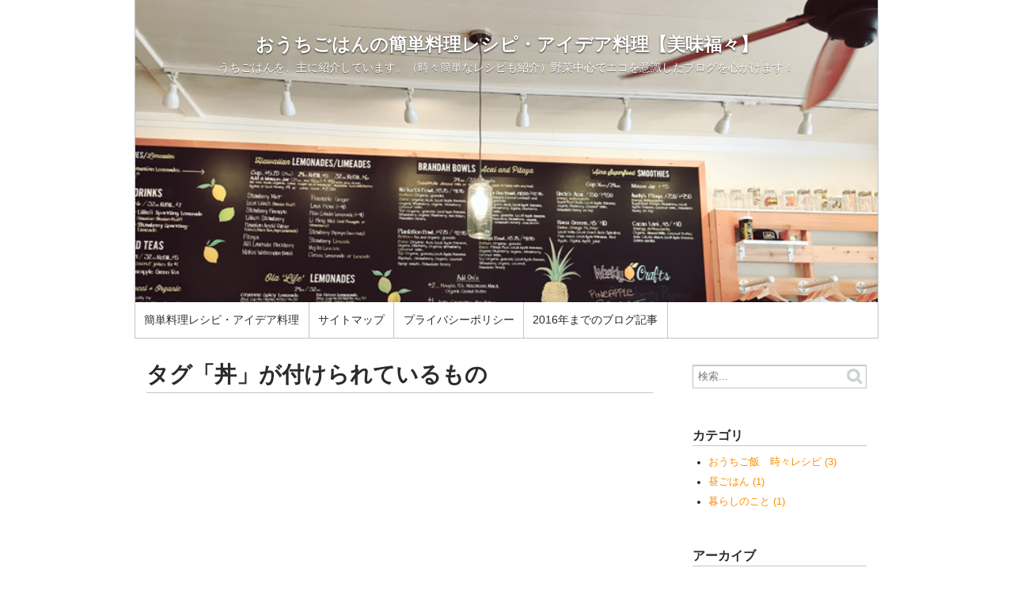

--- FILE ---
content_type: text/html; charset=UTF-8
request_url: https://h-a-p-p-y.info/mt/mt-search.cgi?IncludeBlogs=2&tag=%E4%B8%BC&limit=20
body_size: 3256
content:
<!DOCTYPE html>
<html lang="ja">
  <head>
    <script type="text/javascript">
      var user = {"is_banned":0,"is_authenticated":0,"can_comment":0,"can_post":0,"is_anonymous":1,"is_trusted":0};
    </script>
    <meta charset="UTF-8">
    <title>おうちごはんの簡単料理レシピ・アイデア料理【美味福々】 - 検索結果</title>
    <meta name="viewport" content="width=device-width,initial-scale=1">
    <link rel="stylesheet" href="https://h-a-p-p-y.info/styles.css">
    <!--[if lt IE 9]>
    <link rel="stylesheet" href="https://h-a-p-p-y.info/styles_ie.css">
    <script src="/mt/mt-static/support/theme_static/rainier/js/html5shiv.js"></script>
    <![endif]-->
    
    <link rel="start" href="https://h-a-p-p-y.info/">
    <link rel="alternate" type="application/atom+xml" title="Recent Entries" href="https://h-a-p-p-y.info/atom.xml" />
    
    

    <script src="https://h-a-p-p-y.info/mt.js"></script>
    <script>

  

    </script>
<!-- ココからAdSenseタグ --><script data-ad-client="ca-pub-5374991726523180" async src="https://pagead2.googlesyndication.com/pagead/js/adsbygoogle.js"></script><!-- ココまでAdSenseタグ -->
</head>

<body>
<div id="container"><div id="container-inner">
<header id="header" role="banner"><div id="header-inner"><div id="header-content"><h1><a href="https://h-a-p-p-y.info/">おうちごはんの簡単料理レシピ・アイデア料理【美味福々】</a></h1>
<p id="header-description">うちごはんを、主に紹介しています。（時々簡単なレシピも紹介）野菜中心でエコを意識したブログを心がけます！</p></div><nav role="navigation"><ul><li><a href="https://h-a-p-p-y.info/">簡単料理レシピ・アイデア料理</a></li><li><a href="https://h-a-p-p-y.info/sitemap.html">サイトマップ</a></li></li><li><a href="https://h-a-p-p-y.info/privacy-policy.html">プライバシーポリシー</a></li>
<li><a href="https://h-a-p-p-y.info/blog/top.html">2016年までのブログ記事</a></li></ul></nav></div></header>
<div id="content"><div id="content-inner"><div id="search-results-main" class="main" role="main">
<section id="search-results">
<span id="current-page" class="hidden">1</span>
<h1 class="title">
タグ「丼」が付けられているもの
</h1>
<script async src="https://pagead2.googlesyndication.com/pagead/js/adsbygoogle.js"></script>
<!-- レスポンシブ広告 -->
<ins class="adsbygoogle"
     style="display:block"
     data-ad-client="ca-pub-5374991726523180"
     data-ad-slot="9954544085"
     data-ad-format="auto"
     data-full-width-responsive="true"></ins>
<script>
     (adsbygoogle = window.adsbygoogle || []).push({});
</script>
<article id="entry-6" class="entry-asset entry asset hentry" itemscope itemType="http://schema.org/BlogPosting">
  <div class="asset-header">
    <h2 class="asset-name entry-title" itemprop="name"><a href="https://h-a-p-p-y.info/2018/06/kimuchibowl.html.html">5分で出来る！豚ニラキムチ丼レシピ</a></h2>
    <footer class="asset-meta">
      <ul class="asset-meta-list">
        <li class="asset-meta-list-item">投稿日:<time datetime="2018-06-13T14:15:25+09:00" itemprop="datePublished">2018年6月13日</time></li>
        <li class="asset-meta-list-item">by <span class="author entry-author vcard">kuri</span></li>

  
        <li class="asset-meta-list-item">カテゴリ: <a itemprop="articleSection" rel="tag" href="https://h-a-p-p-y.info/lunch/">昼ごはん</a></li>
  

      </ul>
    </footer>
  </div>
  <div class="asset-content entry-content" itemprop="articleBody">
    <p><img alt="2018.13d.JPG" src="http://h-a-p-p-y.info/img/2018.13d.JPG" width="480" height="640" class="mt-image-none" style="" /></p>

<p>お知らせです「bimipukupuku」びみぷくぷくのinstagram始めました！<br />
ユーザーネームはbimipukupukuです、どうぞよろしくお願いいたします。</p>

<p>今朝、ピザトーストをトースターから出すときに火傷してしまいました(T . T)<br />
水ぶくれが出来てる〜〜〜〜</p>

<p>さて、気を取り直して。。。</p>

<p>超簡単！豚ニラキムチ丼レシピ！</p>

<p>5分で出来ちゃう丼です。</p>

<p>「材料3つ！豚ニラキムチ丼レシピ」2人分</p>

<p>・豚細切れ肉...150g<br />
・ニラ...１束<br />
・キムチ...80g<br />
・ごま油...適量<br />
・めんつゆ...小さじ１</p>

<p>1.ニラは３cm程度にカットする。</p>

<p>2.フライパンにごま油を熱して豚肉を炒める、豚肉の色が変わったら<br />
ニラとキムチも加えて炒め合わせる。<br />
仕上げにめんつゆをかけて全体に混ぜ合わせる。</p>

<p>3.ご飯にのせて出来上がり。</p>

<p><br />
<div style="text-align:center;line-height:150%;font-size:12px;"><a href="http://www.recipe-blog.jp/ranki.cgi?id=5708" target="_blank"><img src="https://www.recipe-blog.jp/images/about_ranking/recipe_blog_oune_7.jpg" border="0"><br />レシピブログに参加中♪</a></div></p>
  </div>
  <div class="entry-more-link">
    <a href="https://h-a-p-p-y.info/2018/06/kimuchibowl.html.html" itemprop="url">ブログ記事を読む</a>
  </div>
</article>

</section>
<nav class="pagination"><ul></ul></nav>




</div>
<aside class="widgets related" role="complementary"><nav class="widget-search widget">
  <div class="widget-content">
    <form method="get" id="search" action="https://h-a-p-p-y.info/mt/mt-search.cgi">
      <div>
        <input type="text" name="search" value="" placeholder="検索...">

        <input type="hidden" name="IncludeBlogs" value="2">

        <input type="hidden" name="limit" value="20">
        <button type="submit" name="button">
          <img alt="検索" src="/mt/mt-static/support/theme_static/rainier/img/search-icon.png">
        </button>
      </div>
    </form>
  </div>
</nav>
<nav class="widget-archive-category widget">
  <h3 class="widget-header">カテゴリ</h3>
  <div class="widget-content">
    
      
    <ul class="widget-list">
      
      
      <li class="widget-list-item"><a href="https://h-a-p-p-y.info/cooking/">おうちご飯　時々レシピ (3)</a>
      
      
      </li>
      
    
      
      
      <li class="widget-list-item"><a href="https://h-a-p-p-y.info/lunch/">昼ごはん (1)</a>
      
      
      </li>
      
    
      
      
      <li class="widget-list-item"><a href="https://h-a-p-p-y.info/other/">暮らしのこと (1)</a>
      
      
      </li>
      
    </ul>
      
    
  </div>
</nav>
  

<nav class="widget-archive-dropdown widget">
<h3 class="widget-header">アーカイブ</h3>
<div class="widget-content">
<a href="http://h-a-p-p-y.info/blog/top.html"><font color="#ff8c00">2016年までのブログ記事</font></a><br><br>
<select><option>月を選択...</option>
<option value="https://h-a-p-p-y.info/2018/07/">2018年7月</option>


<option value="https://h-a-p-p-y.info/2018/06/">2018年6月</option>
</select></div></nav>
<div class="widget-tag-cloud widget"><h3 class="widget-header">タグから探す</h3><div class="widget-content"><ul class="widget-list"><li class="widget-list-item tag rank-6"><a href="https://h-a-p-p-y.info/mt/mt-search.cgi?IncludeBlogs=2&amp;tag=5%E5%88%86%E3%83%AC%E3%82%B7%E3%83%94&amp;limit=20">5分レシピ</a></li><li class="widget-list-item tag rank-6"><a href="https://h-a-p-p-y.info/mt/mt-search.cgi?IncludeBlogs=2&amp;tag=%E3%81%8A%E9%AD%9A&amp;limit=20">お魚</a></li><li class="widget-list-item tag rank-6"><a href="https://h-a-p-p-y.info/mt/mt-search.cgi?IncludeBlogs=2&amp;tag=%E4%B8%BC&amp;limit=20">丼</a></li><li class="widget-list-item tag rank-6"><a href="https://h-a-p-p-y.info/mt/mt-search.cgi?IncludeBlogs=2&amp;tag=%E5%92%8C%E9%A3%9F&amp;limit=20">和食</a></li><li class="widget-list-item tag rank-6"><a href="https://h-a-p-p-y.info/mt/mt-search.cgi?IncludeBlogs=2&amp;tag=%E6%9A%AE%E3%82%89%E3%81%97%E3%81%AE%E3%81%93%E3%81%A8&amp;limit=20">暮らしのこと</a></li><li class="widget-list-item tag rank-6"><a href="https://h-a-p-p-y.info/mt/mt-search.cgi?IncludeBlogs=2&amp;tag=%E6%B4%8B%E9%A3%9F&amp;limit=20">洋食</a></li></ul></div></div><div class="widget-syndication widget section">
  <div class="widget-content">
    <p><img src="https://h-a-p-p-y.info/mt/mt-static/images/status_icons/feed.gif" alt="購読する" width="9" height="9" /> <a href="https://h-a-p-p-y.info/atom.xml">このブログを購読</a></p>

  </div>
</div>
<!-- ここからレスポンシブ広告 -->
<script async src="https://pagead2.googlesyndication.com/pagead/js/adsbygoogle.js"></script>
<ins class="adsbygoogle"
     style="display:block"
     data-ad-client="ca-pub-5374991726523180"
     data-ad-slot="9954544085"
     data-ad-format="auto"
     data-full-width-responsive="true"></ins>
<script>
     (adsbygoogle = window.adsbygoogle || []).push({});
</script>
<!-- ここまでレスポンシブ広告 --></aside>
</div></div>
<footer id="footer" role="contentinfo"><div id="footer-inner"><div id="footer-content"><nav role="navigation"><ul><li><a href="https://h-a-p-p-y.info/">簡単料理レシピ・アイデア料理</a></li><li><a href="https://h-a-p-p-y.info/sitemap.html">サイトマップ</a></li></li><li><a href="https://h-a-p-p-y.info/privacy-policy.html">プライバシーポリシー</a></li>
<li><a href="https://h-a-p-p-y.info/blog/top.html">2016年までのブログ記事</a></li></ul></nav><p class="license">&copy; Copyright 2007-2026.</p></div></div></footer>
</div></div>
<script src="https://h-a-p-p-y.info/mt/mt-static/jquery/jquery.min.js"></script>
<script src="https://h-a-p-p-y.info/mt-theme-scale2.js"></script>
</body>
</html>

--- FILE ---
content_type: text/html; charset=utf-8
request_url: https://www.google.com/recaptcha/api2/aframe
body_size: 258
content:
<!DOCTYPE HTML><html><head><meta http-equiv="content-type" content="text/html; charset=UTF-8"></head><body><script nonce="ZDRn2lT6dNnPWme3iXKZbw">/** Anti-fraud and anti-abuse applications only. See google.com/recaptcha */ try{var clients={'sodar':'https://pagead2.googlesyndication.com/pagead/sodar?'};window.addEventListener("message",function(a){try{if(a.source===window.parent){var b=JSON.parse(a.data);var c=clients[b['id']];if(c){var d=document.createElement('img');d.src=c+b['params']+'&rc='+(localStorage.getItem("rc::a")?sessionStorage.getItem("rc::b"):"");window.document.body.appendChild(d);sessionStorage.setItem("rc::e",parseInt(sessionStorage.getItem("rc::e")||0)+1);localStorage.setItem("rc::h",'1768917290393');}}}catch(b){}});window.parent.postMessage("_grecaptcha_ready", "*");}catch(b){}</script></body></html>

--- FILE ---
content_type: text/css
request_url: https://h-a-p-p-y.info/styles.css
body_size: 549
content:
/* This is the StyleCatcher theme addition. Do not remove this block. */
@import url(/mt/mt-static/support/theme_static/rainier/css/base.css);
@import url(/mt/mt-static/support/theme_static/rainier/css/rainier-white/screen.css);
@import url(/mt/mt-static/support/theme_static/rainier/css/original.css);
/* end StyleCatcher imports */



a {text-decoration: none;}
a:link, a:visited, a:hover, a:active {color:#ff8c00;}
#footer-content nav a {color:#ff8c00;}
/* AdSense上部 */
.googleadsense{text-align:center;margin:50px auto 50px auto;}
/* AdSenseダブルレクタングル */
#googleadsense-double{height:350px;margin:100px auto 0 auto;}
.adbox {float: left;margin: 20px 0 0 0;padding: 0 2px;}
.adboxcontainer {overflow: visible;position:absolute;width: 680px;height: 300px;}
#adsense-double-pr{display:none;}
/* iPhone　w320 h480------------------------------------------------------ */
@media screen and (max-device-width: 480px), screen and (max-width: 480px) {
/* AdSenseダブルレクタングル-------------- */
.bana-goods{ margin-top:6px;}
#googleadsense-double{margin:50px 0 50px 0;height:auto;position:relative;z-index:999;background-color:#FFFFFF;}
.adbox {float: left;margin: 20px 0 50px 0;padding: 0 2px;}
.adboxcontainer {overflow: visible;position:absolute;width: 100%;height:auto;background-color:#FFFFFF;}
#adsense-double-pr{display:block;}
#googleadsense-double-space{margin:0;width:100%;height:700px;}
.clear{clear: both;}
}

--- FILE ---
content_type: text/css
request_url: https://h-a-p-p-y.info/mt/mt-static/support/theme_static/rainier/css/base.css
body_size: 5092
content:
input,
select,
textarea,
button,
.button, #comments-open-captcha #captcha_code {
  -moz-box-sizing: border-box;
  box-sizing: border-box; }

[role="banner"] [role="navigation"] ul, #content, [role="contentinfo"], [role="banner"] [role="navigation"], #posts li, .comment header {
  zoom: 1; }
  [role="banner"] [role="navigation"] ul:before, #content:before, [role="contentinfo"]:before, [role="banner"] [role="navigation"]:before, #posts li:before, .comment header:before, [role="banner"] [role="navigation"] ul:after, #content:after, [role="contentinfo"]:after, [role="banner"] [role="navigation"]:after, #posts li:after, .comment header:after {
    display: block;
    height: 0;
    visibility: hidden;
    content: "\0020"; }
  [role="banner"] [role="navigation"] ul:after, #content:after, [role="contentinfo"]:after, [role="banner"] [role="navigation"]:after, #posts li:after, .comment header:after {
    clear: both; }

.span {
  width: 100%;
  margin: 0; }

@media (min-width: 700px) {
  .span {
    float: left; }

  .span1 {
    width: 4.33333%; }

  .span2 {
    width: 12.66667%; }

  .span3 {
    width: 21%; }

  .span4 {
    width: 29.33333%; }

  .span5 {
    width: 37.66667%; }

  .span6 {
    width: 46%; }

  .span7 {
    width: 54.33333%; }

  .span8 {
    width: 62.66667%; }

  .span9 {
    width: 71%; }

  .span10 {
    width: 79.33333%; }

  .span11 {
    width: 87.66667%; }

  .span12 {
    width: 96%; } }
#container #container-inner,
#container #header-inner,
#container #content-inner,
#container #footer-inner {
  width: auto; }
  @media (min-width: 930px) {
    #container #container-inner,
    #container #header-inner,
    #container #content-inner,
    #container #footer-inner {
      width: 940px;
	  height:auto;
      margin-right: auto;
      margin-left: auto; } }

[role="banner"] {
  margin: 0; }
  @media (min-width: 930px) {
    [role="banner"] {
      margin: 0 auto; }
      [role="banner"] h1 {
        margin: 0; } }
  [role="banner"] [role="navigation"] {
    padding: 0 1em; }
    [role="banner"] [role="navigation"] ul {
      display: none; }
    @media (min-width: 930px) {
      [role="banner"] [role="navigation"] ul {
        display: block; }
      [role="banner"] [role="navigation"] select {
        display: none; } }

[role="navigation"] ul {
  padding-left: 0; }
  [role="navigation"] ul li {
    padding-right: 1.618em; }

#content {
  margin: 1.618em 1em 0; }
  #content .related {
    margin-top: 4.854em; }
  @media (min-width: 930px) {
    #content {
      margin-right: auto;
      margin-left: auto; }
      #content [role="main"],
      #content .related {
        float: left;
        min-height: 1px; }
      #content [role="main"] {
        width: 640px;
        padding-left: 15px; }
      #content .related {
        width: 235px;
        padding-left: 50px;
        margin-top: 0; } }

[role="contentinfo"] {
  margin: 0; }
  @media (min-width: 930px) {
    [role="contentinfo"] {
      margin: 0 auto; } }

/*! normalize.css v3.0.2 | MIT License | git.io/normalize */
/**
 * 1. Set default font family to sans-serif.
 * 2. Prevent iOS text size adjust after orientation change, without disabling
 *    user zoom.
 */
html {
  font-family: sans-serif;
  /* 1 */
  -ms-text-size-adjust: 100%;
  /* 2 */
  -webkit-text-size-adjust: 100%;
  /* 2 */ }

/**
 * Remove default margin.
 */
body {
  margin: 0; }

/* HTML5 display definitions
   ========================================================================== */
/**
 * Correct `block` display not defined for any HTML5 element in IE 8/9.
 * Correct `block` display not defined for `details` or `summary` in IE 10/11
 * and Firefox.
 * Correct `block` display not defined for `main` in IE 11.
 */
article,
aside,
details,
figcaption,
figure,
footer,
header,
hgroup,
main,
menu,
nav,
section,
summary {
  display: block; }

/**
 * 1. Correct `inline-block` display not defined in IE 8/9.
 * 2. Normalize vertical alignment of `progress` in Chrome, Firefox, and Opera.
 */
audio,
canvas,
progress,
video {
  display: inline-block;
  /* 1 */
  vertical-align: baseline;
  /* 2 */ }

/**
 * Prevent modern browsers from displaying `audio` without controls.
 * Remove excess height in iOS 5 devices.
 */
audio:not([controls]) {
  display: none;
  height: 0; }

/**
 * Address `[hidden]` styling not present in IE 8/9/10.
 * Hide the `template` element in IE 8/9/11, Safari, and Firefox < 22.
 */
[hidden],
template {
  display: none; }

/* Links
   ========================================================================== */
/**
 * Remove the gray background color from active links in IE 10.
 */
a {
  background-color: transparent; }

/**
 * Improve readability when focused and also mouse hovered in all browsers.
 */
a:active,
a:hover {
  outline: 0; }

/* Text-level semantics
   ========================================================================== */
/**
 * Address styling not present in IE 8/9/10/11, Safari, and Chrome.
 */
abbr[title] {
  border-bottom: 1px dotted; }

/**
 * Address style set to `bolder` in Firefox 4+, Safari, and Chrome.
 */
b,
strong {
  font-weight: bold; }

/**
 * Address styling not present in Safari and Chrome.
 */
dfn {
  font-style: italic; }

/**
 * Address variable `h1` font-size and margin within `section` and `article`
 * contexts in Firefox 4+, Safari, and Chrome.
 */
h1 {
  font-size: 2em;
  margin: 0.67em 0; }

/**
 * Address styling not present in IE 8/9.
 */
mark {
  background: #ff0;
  color: #000; }

/**
 * Address inconsistent and variable font size in all browsers.
 */
small {
  font-size: 80%; }

/**
 * Prevent `sub` and `sup` affecting `line-height` in all browsers.
 */
sub,
sup {
  font-size: 75%;
  line-height: 0;
  position: relative;
  vertical-align: baseline; }

sup {
  top: -0.5em; }

sub {
  bottom: -0.25em; }

/* Embedded content
   ========================================================================== */
/**
 * Remove border when inside `a` element in IE 8/9/10.
 */
img {
  border: 0; }

/**
 * Correct overflow not hidden in IE 9/10/11.
 */
svg:not(:root) {
  overflow: hidden; }

/* Grouping content
   ========================================================================== */
/**
 * Address margin not present in IE 8/9 and Safari.
 */
figure {
  margin: 1em 40px; }

/**
 * Address differences between Firefox and other browsers.
 */
hr {
  -moz-box-sizing: content-box;
  box-sizing: content-box;
  height: 0; }

/**
 * Contain overflow in all browsers.
 */
pre {
  overflow: auto; }

/**
 * Address odd `em`-unit font size rendering in all browsers.
 */
code,
kbd,
pre,
samp {
  font-family: monospace, monospace;
  font-size: 1em; }

/* Forms
   ========================================================================== */
/**
 * Known limitation: by default, Chrome and Safari on OS X allow very limited
 * styling of `select`, unless a `border` property is set.
 */
/**
 * 1. Correct color not being inherited.
 *    Known issue: affects color of disabled elements.
 * 2. Correct font properties not being inherited.
 * 3. Address margins set differently in Firefox 4+, Safari, and Chrome.
 */
button,
input,
optgroup,
select,
textarea {
  color: inherit;
  /* 1 */
  font: inherit;
  /* 2 */
  margin: 0;
  /* 3 */ }

/**
 * Address `overflow` set to `hidden` in IE 8/9/10/11.
 */
button {
  overflow: visible; }

/**
 * Address inconsistent `text-transform` inheritance for `button` and `select`.
 * All other form control elements do not inherit `text-transform` values.
 * Correct `button` style inheritance in Firefox, IE 8/9/10/11, and Opera.
 * Correct `select` style inheritance in Firefox.
 */
button,
select {
  text-transform: none; }

/**
 * 1. Avoid the WebKit bug in Android 4.0.* where (2) destroys native `audio`
 *    and `video` controls.
 * 2. Correct inability to style clickable `input` types in iOS.
 * 3. Improve usability and consistency of cursor style between image-type
 *    `input` and others.
 */
button,
html input[type="button"],
input[type="reset"],
input[type="submit"] {
  -webkit-appearance: button;
  /* 2 */
  cursor: pointer;
  /* 3 */ }

/**
 * Re-set default cursor for disabled elements.
 */
button[disabled],
html input[disabled] {
  cursor: default; }

/**
 * Remove inner padding and border in Firefox 4+.
 */
button::-moz-focus-inner,
input::-moz-focus-inner {
  border: 0;
  padding: 0; }

/**
 * Address Firefox 4+ setting `line-height` on `input` using `!important` in
 * the UA stylesheet.
 */
input {
  line-height: normal; }

/**
 * It's recommended that you don't attempt to style these elements.
 * Firefox's implementation doesn't respect box-sizing, padding, or width.
 *
 * 1. Address box sizing set to `content-box` in IE 8/9/10.
 * 2. Remove excess padding in IE 8/9/10.
 */
input[type="checkbox"],
input[type="radio"] {
  box-sizing: border-box;
  /* 1 */
  padding: 0;
  /* 2 */ }

/**
 * Fix the cursor style for Chrome's increment/decrement buttons. For certain
 * `font-size` values of the `input`, it causes the cursor style of the
 * decrement button to change from `default` to `text`.
 */
input[type="number"]::-webkit-inner-spin-button,
input[type="number"]::-webkit-outer-spin-button {
  height: auto; }

/**
 * 1. Address `appearance` set to `searchfield` in Safari and Chrome.
 * 2. Address `box-sizing` set to `border-box` in Safari and Chrome
 *    (include `-moz` to future-proof).
 */
input[type="search"] {
  -webkit-appearance: textfield;
  /* 1 */
  -moz-box-sizing: content-box;
  -webkit-box-sizing: content-box;
  /* 2 */
  box-sizing: content-box; }

/**
 * Remove inner padding and search cancel button in Safari and Chrome on OS X.
 * Safari (but not Chrome) clips the cancel button when the search input has
 * padding (and `textfield` appearance).
 */
input[type="search"]::-webkit-search-cancel-button,
input[type="search"]::-webkit-search-decoration {
  -webkit-appearance: none; }

/**
 * Define consistent border, margin, and padding.
 */
fieldset {
  border: 1px solid #c0c0c0;
  margin: 0 2px;
  padding: 0.35em 0.625em 0.75em; }

/**
 * 1. Correct `color` not being inherited in IE 8/9/10/11.
 * 2. Remove padding so people aren't caught out if they zero out fieldsets.
 */
legend {
  border: 0;
  /* 1 */
  padding: 0;
  /* 2 */ }

/**
 * Remove default vertical scrollbar in IE 8/9/10/11.
 */
textarea {
  overflow: auto; }

/**
 * Don't inherit the `font-weight` (applied by a rule above).
 * NOTE: the default cannot safely be changed in Chrome and Safari on OS X.
 */
optgroup {
  font-weight: bold; }

/* Tables
   ========================================================================== */
/**
 * Remove most spacing between table cells.
 */
table {
  border-collapse: collapse;
  border-spacing: 0; }

td,
th {
  padding: 0; }

input,
select,
textarea,
button,
.button, #comments-open-captcha #captcha_code {
  -moz-box-sizing: border-box;
  box-sizing: border-box; }

[role="banner"] [role="navigation"] ul, #content, [role="contentinfo"], [role="banner"] [role="navigation"], #posts li, .comment header {
  zoom: 1; }
  [role="banner"] [role="navigation"] ul:before, #content:before, [role="contentinfo"]:before, [role="banner"] [role="navigation"]:before, #posts li:before, .comment header:before, [role="banner"] [role="navigation"] ul:after, #content:after, [role="contentinfo"]:after, [role="banner"] [role="navigation"]:after, #posts li:after, .comment header:after {
    display: block;
    height: 0;
    visibility: hidden;
    content: "\0020"; }
  [role="banner"] [role="navigation"] ul:after, #content:after, [role="contentinfo"]:after, [role="banner"] [role="navigation"]:after, #posts li:after, .comment header:after {
    clear: both; }

body {
  margin: 0;
  line-height: 1.618;
  background-color: white;
  color: #2b2b2b;
  font-size: 14px;
  font-family: "Helvetica Neue", Helvetica, Arial, sans-serif; }

a {
  color: #274a78; }
  a:hover {
    color: #3a6eb2;
    text-decoration: none; }

h1,
h2,
h3,
h4,
h5,
h6 {
  margin: 1.618em 0;
  text-rendering: optimizeLegibility; }

p {
  margin: 1.618em 0; }

ul,
ol {
  margin: 1.618em 0; }
  ul ul,
  ul ol,
  ol ul,
  ol ol {
    margin: 0; }

dl {
  margin: 1.618em 0; }
  dl dl {
    margin: 0; }

pre {
  overflow: auto;
  margin: 1.618em 0;
  padding: 1.618em;
  background-color: #dcdddd;
  color: #2b2b2b;
  font-family: monospace; }

blockquote {
  margin: 0 0 0 1.618em;
  padding: 0 1.618em;
  border-left: 3px solid #c0c6c9; }

table {
  width: 100%;
  margin: 1.618em 0;
  border-spacing: 0;
  border: 1px solid #c0c6c9;
  border-width: 1px 0 0 1px; }
  table th,
  table td {
    padding: 0.5em;
    border: solid #c0c6c9;
    border-width: 0 1px 1px 0;
    text-align: left;
    vertical-align: top;
    word-wrap: break-word; }
  table th {
    background-color: #dcdddd;
    color: #2b2b2b; }

hr {
  margin: 3.236em 0; }

input,
select,
textarea,
button,
.button {
  display: inline-block;
  margin: 0;
  font-size: 100%;
  vertical-align: middle; }

input {
  padding: 0 0.25em; }
  input[type=checkbox], input[type=radio] {
    padding: 0; }

textarea {
  padding: 0.2em 0.25em;
  overflow: auto;
  vertical-align: top;
  resize: vertical; }

.pagination {
  margin: 3.236em 0;
  text-align: center; }
  @media (min-width: 700px) {
    .pagination {
      margin: 1.618em 0; } }
  .pagination ul {
    display: block;
    padding: 0; }
  .pagination li {
    display: inline-block; }
    .pagination li a {
      padding: 0 10px;
      text-decoration: none; }
      .pagination li a[rel="prev"]:before {
        content: '\00AB';
        margin-right: 0.3em; }
      .pagination li a[rel="next"]:after {
        content: '\00BB';
        margin-left: 0.3em; }

[role="navigation"] {
  margin-top: 1.618em; }
  [role="navigation"] ul {
    margin: 10px 0 0; }
    [role="navigation"] ul li {
      display: inline-block; }

[role="banner"]#header {
  background-size: contain; }
[role="banner"] #header-inner {
  position: relative;
  padding: 35px 0 0; }
[role="banner"] #header-content {
  width: auto;
  min-height: 150px;
  margin: 1.618em 1em; }
  @media (min-width: 930px) {
    [role="banner"] #header-content {
      margin: 1.618em 2%; } }
[role="banner"] h1 {
  margin-top: 0;
  margin-bottom: 0; }
  [role="banner"] h1 img {
    max-width: 200px;
    height: auto; }
[role="banner"] .description {
  margin-top: 0; }
[role="banner"] [role="navigation"] {
  position: absolute;
  top: 0;
  height: 35px;
  line-height: 35px;
  margin: 0; }
  @media (min-width: 930px) {
    [role="banner"] [role="navigation"] {
      width: 100%;
      padding: 0; }
      [role="banner"] [role="navigation"] ul {
        margin: 0 2%; }
        [role="banner"] [role="navigation"] ul li {
          float: left;
          padding: 0; }
      [role="banner"] [role="navigation"] a {
        display: block;
        padding: 0 1em 0 0;
        text-decoration: none; } }

.breadcrumb {
  margin: 0 0 1.618em;
  padding: 0;
  font-size: 90%; }
  @media (min-width: 930px) {
    .breadcrumb {
      padding-right: 15px;
      padding-left: 15px; } }
  .breadcrumb li {
    list-style-type: none; }
    .breadcrumb li:after {
      content: '\2192';
      margin: 0 0.5em; }
    .breadcrumb li:last-child:after {
      display: none; }
    @media (min-width: 700px) {
      .breadcrumb li {
        display: inline-block; } }

.entry,
.page,
section {
  margin-bottom: 4.854em; }
  .entry h2,
  .page h2,
  section h2 {
    margin: 0 0 0.3em; }
    .entry h2 + footer ul,
    .page h2 + footer ul,
    section h2 + footer ul {
      margin-top: 0.809em;
      padding: 0; }
      .entry h2 + footer ul li,
      .page h2 + footer ul li,
      section h2 + footer ul li {
        display: inline; }
  .entry img,
  .page img,
  section img {
    max-width: 100%;
    height: auto; }

.widget ul,
.widget ol {
  margin: 0.809em 0;
  padding: 0; }
  .widget ul ul,
  .widget ul ol,
  .widget ol ul,
  .widget ol ol {
    margin: 0; }
.widget li {
  list-style-type: none;
  margin-bottom: 5px; }
.widget img {
  max-width: 100%;
  height: auto; }
@media (min-width: 930px) {
  .widget {
    margin-right: 15px; } }

#posts {
  margin-bottom: 1.618em; }
  #posts h2 {
    margin: 0;
    padding-bottom: 0.2em;
    border-bottom: 1px solid #c0c6c9; }
  #posts ol {
    margin-top: 0;
    padding-left: 0; }
  #posts li {
    list-style-type: none;
    padding: 0.809em 0;
    border-top: 0;
    border-bottom: 1px solid #dcdddd; }
    #posts li time,
    #posts li a {
      display: block;
      padding: 0 2%; }
    #posts li a {
      text-decoration: none; }
    @media (min-width: 700px) {
      #posts li time,
      #posts li a {
        float: left; }
      #posts li time {
        width: 21%; }
      #posts li a {
        width: 71%; } }
  #posts nav {
    margin-top: -0.809em;
    text-align: right; }
    #posts nav a:after {
      content: '\00a0\00BB'; }

[role="contentinfo"] {
  margin-top: 3.236em;
  padding: 10px 0; }
  [role="contentinfo"] [role="navigation"],
  [role="contentinfo"] .license,
  [role="contentinfo"] .poweredby {
    margin: 0.809em 1em; }
  [role="contentinfo"] [role="navigation"] ul {
    margin-top: 0; }
  [role="contentinfo"] [role="navigation"] li {
    display: list-item;
    list-style-type: none; }
  [role="contentinfo"] .poweredby {
    clear: both;
    text-align: right; }
  @media (min-width: 930px) {
    [role="contentinfo"] [role="navigation"],
    [role="contentinfo"] .license,
    [role="contentinfo"] .poweredby {
      margin: 0.809em 0;
      padding-right: 2%;
      padding-left: 2%; }
    [role="contentinfo"] [role="navigation"],
    [role="contentinfo"] .license {
      float: left; }
    [role="contentinfo"] [role="navigation"] {
      width: 62.66667%; }
      [role="contentinfo"] [role="navigation"] li {
        display: inline-block; }
    [role="contentinfo"] .license {
      width: 29.33333%;
      text-align: right; } }

#search {
  margin-bottom: 1.618em;
  text-align: center; }
  #search div {
    display: inline-block;
    position: relative; }
    @media (min-width: 930px) {
      #search div {
        display: block; } }
  #search input[type="text"] {
    width: 16.18em;
    height: 2.427em;
    padding: 0 2.427em 0 0.5em;
    border: 1px solid #c0c6c9;
    line-height: 1.3;
    box-shadow: inset 0 1px 1px 0 rgba(0, 0, 0, 0.2); }
    @media (min-width: 930px) {
      #search input[type="text"] {
        width: 100%; } }
  #search button {
    position: absolute;
    top: 0;
    right: 0;
    display: table-cell;
    width: 2.427em;
    height: 2.427em;
    padding: 0;
    border: 0;
    background: transparent;
    opacity: 0.8; }
    #search button:hover {
      opacity: 1; }
    #search button img {
      vertical-align: middle; }

.widget.widget-tag-cloud ul {
  padding: 0; }
  .widget.widget-tag-cloud ul li {
    display: inline;
    margin: 0 5px 0 0;
    padding: 0;
    font-size: 1em;
    line-height: 1.2em; }
    .widget.widget-tag-cloud ul li.rank-1 {
      font-size: 1.8em; }
    .widget.widget-tag-cloud ul li.rank-2 {
      font-size: 1.5em; }
    .widget.widget-tag-cloud ul li.rank-3 {
      font-size: 1.3em; }
    .widget.widget-tag-cloud ul li.rank-4 {
      font-size: 1em; }
    .widget.widget-tag-cloud ul li.rank-5 {
      font-size: 0.9em; }
    .widget.widget-tag-cloud ul li.rank-6 {
      font-size: 0.85em; }
    .widget.widget-tag-cloud ul li.rank-7 {
      font-size: 0.7em; }

input,
select,
textarea,
button,
.button, #comments-open-captcha #captcha_code {
  -moz-box-sizing: border-box;
  box-sizing: border-box; }

[role="banner"] [role="navigation"] ul, #content, [role="contentinfo"], [role="banner"] [role="navigation"], #posts li, .comment header {
  zoom: 1; }
  [role="banner"] [role="navigation"] ul:before, #content:before, [role="contentinfo"]:before, [role="banner"] [role="navigation"]:before, #posts li:before, .comment header:before, [role="banner"] [role="navigation"] ul:after, #content:after, [role="contentinfo"]:after, [role="banner"] [role="navigation"]:after, #posts li:after, .comment header:after {
    display: block;
    height: 0;
    visibility: hidden;
    content: "\0020"; }
  [role="banner"] [role="navigation"] ul:after, #content:after, [role="contentinfo"]:after, [role="banner"] [role="navigation"]:after, #posts li:after, .comment header:after {
    clear: both; }

.feedback {
  margin-top: 1.618em; }
  @media (min-width: 700px) {
    .feedback {
      margin-top: 1.618em; } }
  .feedback h2 {
    margin: 1em 0 1.618em; }

.comment {
  margin-bottom: 0.809em;
  border-bottom: 1px solid; }
  .comment header h3 {
    display: inline;
    margin: 0;
    font-size: 110%; }
  .comment time {
    margin-left: 0.809em;
    font-size: 90%; }
  .comment p {
    margin: 0.809em 0; }
  .comment .reply {
    text-align: right; }

.message {
  padding: 0.809em;
  background-color: #dcdddd;
  color: #2b2b2b; }

#comment-greeting {
  margin-top: 3.236em; }
  #comment-greeting + #comments-form {
    margin-top: 1.618em; }

#comments-form {
  margin-top: 3.236em; }
  #comments-form fieldset {
    margin: 0;
    padding: 0;
    border: 0; }
    #comments-form fieldset legend {
      display: none; }

#comments-open-text textarea {
  width: 100%;
  height: 12.944em; }

#comments-open-data ul {
  margin: 1.618em 0;
  padding: 0; }
#comments-open-data li {
  list-style-type: none;
  margin-bottom: 0.809em; }
  #comments-open-data li label {
    display: block;
    text-align: left; }
  #comments-open-data li input[type="text"] {
    width: 100%; }
    @media (min-width: 700px) {
      #comments-open-data li input[type="text"] {
        width: 75%; } }

#comments-open-footer {
  margin-top: 1.618em;
  text-align: center; }
  @media (min-width: 930px) {
    #comments-open-footer {
      text-align: left; } }
  #comments-open-footer input[type="submit"],
  #comments-open-footer input[type="button"] {
    width: 100%;
    margin-bottom: 0.809em; }
    @media (min-width: 700px) {
      #comments-open-footer input[type="submit"],
      #comments-open-footer input[type="button"] {
        width: auto;
        margin-right: 0.809em; } }

#comments-open-captcha {
  margin: 1.618em 0; }
  #comments-open-captcha .label {
    display: none; }
  #comments-open-captcha #captcha_code {
    width: 150px;
    margin: 0.809em 0; }
  #comments-open-captcha #comments-open-captcha p {
    margin: 0;
    font-size: 90%; }

#trackback-url {
  margin-bottom: 3.236em; }

.trackback {
  margin-bottom: 1.618em;
  padding-bottom: 1.618em;
  border-bottom: 1px dotted #c0c6c9; }
  .trackback time {
    color: #c0c6c9;
    font-size: 90%; }
  .trackback p {
    margin: 0.809em 0 0; }

.hidden {
  display: none; }


--- FILE ---
content_type: text/css
request_url: https://h-a-p-p-y.info/mt/mt-static/support/theme_static/rainier/css/rainier-white/screen.css
body_size: 2348
content:
/*

name: Rainier (White)
designer: Six Apart, Ltd.
designer_url: http://www.sixapart.com/
layouts: layout-wt

*/
h1 a,
h2 a,
h3 a,
h4 a,
h5 a,
h6 a {
  color: #2b2b2b;
  text-decoration: none; }
  h1 a:hover,
  h2 a:hover,
  h3 a:hover,
  h4 a:hover,
  h5 a:hover,
  h6 a:hover {
    color: #3a6eb2; }

.entry .entry-title,
.page .entry-title {
  font-size: 1.618em; }
  .entry .entry-title + footer,
  .page .entry-title + footer {
    margin-top: -1em; }
.entry footer,
.page footer {
  color: #7b7c7d; }

#container #header-inner,
#container #content-inner,
#container #footer-inner {
  width: auto; }
#container #header-content {
	  height: 380px;
}
.entry-content nav {
  margin-bottom: 1.618em; }

#header[role="banner"] {
  position: relative;
  background-color: white;
  border: solid #c0c6c9;
  border-width: 0 1px 1px; }
  @media (max-width: 930px) {
    #header[role="banner"] {
      border-width: 0 0 1px; } }
  #header[role="banner"] #header-inner {
    padding: 0;
	max-height: 430px; }
  #header[role="banner"] #header-content {
    margin: 0;
    padding: 1px 0;
    background-color: #2b2b2b;
    background-image: url("http://h-a-p-p-y.info/image/header2016.jpg");
    background-position: center;
    background-repeat: no-repeat;
    background-size: 100%;
    color: white; }
    #header[role="banner"] #header-content a {
      color: white;
      text-decoration: none; }
    #header[role="banner"] #header-content:before {
      position: absolute;
      bottom: 45px;
      content: "\00a0";
      display: block;
      width: 100%;
      height: 0;
      background: transparent url([data-uri]) left bottom repeat-x;
      background-image: -ms-linear-gradient(rgba(0, 0, 0, 0), rgba(0, 0, 0, 0.6));
      background-image: -moz-linear-gradient(rgba(0, 0, 0, 0), rgba(0, 0, 0, 0.6));
      background-image: -webkit-linear-gradient(rgba(0, 0, 0, 0), rgba(0, 0, 0, 0.6));
      background-image: linear-gradient(rgba(0, 0, 0, 0), rgba(0, 0, 0, 0.6)); }
  #header[role="banner"] h1 {
	height: auto;
    position: relative;
    margin: 1.618em 10px 0;
    font-size: 1.618em;
    text-align: center;
    text-shadow: 0 1px 2px rgba(0, 0, 0, 0.8); }
    #header[role="banner"] h1 img {
      height: auto; }
  #header[role="banner"] #header-description {
    position: relative;
    margin: 0 10px;
    text-align: center;
    text-shadow: 0 1px 1px rgba(0, 0, 0, 0.5); }
  #header[role="banner"] [role="navigation"] {
    position: static;
    height: auto;
    line-height: 45px; }
    @media (min-width: 930px) {
      #header[role="banner"] [role="navigation"] {
        width: auto; } }
    #header[role="banner"] [role="navigation"] ul {
      margin: 0; }
      #header[role="banner"] [role="navigation"] ul li {
        border-right: 1px solid #c0c6c9; }
    #header[role="banner"] [role="navigation"] a {
      height: 45px;
      padding: 0 0.809em;
      line-height: 45px;
      color: #2b2b2b; }
      #header[role="banner"] [role="navigation"] a:hover {
        color: #3a6eb2; }

#posts time {
  color: #14263e; }

.widget {
  margin-bottom: 3.236em; }
  .widget h3 {
    margin-bottom: 0;
    border-bottom: 1px solid #c0c6c9; }
  .widget .widget-content {
    margin: 0.809em 0;
    font-size: 90%; }
  .widget ul,
  .widget ol {
    margin: 0.809em 0;
    padding-left: 1.618em; }
    .widget ul ul,
    .widget ul ol,
    .widget ol ul,
    .widget ol ol {
      margin: 0; }
  .widget li {
    list-style-type: disc; }

.widget-tag-cloud .widget-content,
.widget-archive-dropdown .widget-content {
  margin: 0.809em; }

footer {
  color: #c0c6c9;
  font-size: 90%; }
  footer p {
    margin: 0; }

[role="contentinfo"] {
  border-top: 1px solid #c0c6c9;
  color: #c0c6c9; }
  [role="contentinfo"] a {
    color: #c0c6c9; }
  [role="contentinfo"] [role="navigation"] a {
    color: #c0c6c9; }

#index-main .pagination,
#individual-main .pagination,
#search-results-main .pagination {
  border-top: 1px solid #c0c6c9; }

.feedback {
  border-top: 1px solid #c0c6c9; }

.comment {
  border-bottom: 1px dotted #dcdddd; }
  .comment header a {
    color: #c0c6c9;
    text-decoration: none; }
    .comment header a:hover {
      text-decoration: underline; }
  .comment header h3 a {
    color: #2b2b2b;
    text-decoration: none; }
    .comment header h3 a:hover {
      color: #3a6eb2; }

.text,
.button {
  height: 1.75em;
  line-height: normal; }
  .text::-moz-focus-inner,
  .button::-moz-focus-inner {
    border: 0;
    padding: 0; }

.text {
  width: 75%;
  outline: 0;
  border: 1px solid #c0c6c9;
  line-height: 1.3;
  background-color: white;
  color: black; }

#search-results-main .title {
  border-bottom: 1px solid #c0c6c9;
  margin: 0 0 1.618em; }


--- FILE ---
content_type: text/css
request_url: https://h-a-p-p-y.info/mt/mt-static/support/theme_static/rainier/css/original.css
body_size: 99
content:


/*---------------------------------------------------------------------------------------------------------------------	*/
/*	for - 640px					*/
/*---------------------------------------------------------------------------------------------------------------------	*/

@media screen and (max-width: 640px) {



#container #header-content {
	  height: auto;}

#header[role="banner"] h1 {
	margin:0 auto 0 auto;
	font-size:130%;}




}

